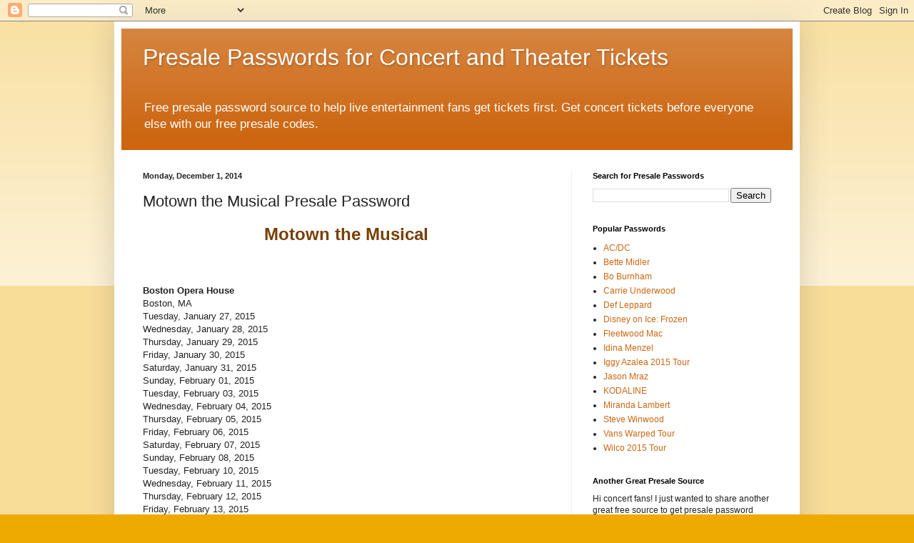

--- FILE ---
content_type: text/html; charset=UTF-8
request_url: http://www.presalepassword.com/2014/12/motown-musical-presale-password_1.html
body_size: 12663
content:
<!DOCTYPE html>
<html class='v2' dir='ltr' xmlns='http://www.w3.org/1999/xhtml' xmlns:b='http://www.google.com/2005/gml/b' xmlns:data='http://www.google.com/2005/gml/data' xmlns:expr='http://www.google.com/2005/gml/expr'>
<head>
<link href='https://www.blogger.com/static/v1/widgets/335934321-css_bundle_v2.css' rel='stylesheet' type='text/css'/>
<meta content='width=1100' name='viewport'/>
<meta content='text/html; charset=UTF-8' http-equiv='Content-Type'/>
<meta content='blogger' name='generator'/>
<link href='http://www.presalepassword.com/favicon.ico' rel='icon' type='image/x-icon'/>
<link href='http://www.presalepassword.com/2014/12/motown-musical-presale-password_1.html' rel='canonical'/>
<link rel="alternate" type="application/atom+xml" title="Presale Passwords for Concert and Theater Tickets - Atom" href="http://www.presalepassword.com/feeds/posts/default" />
<link rel="alternate" type="application/rss+xml" title="Presale Passwords for Concert and Theater Tickets - RSS" href="http://www.presalepassword.com/feeds/posts/default?alt=rss" />
<link rel="service.post" type="application/atom+xml" title="Presale Passwords for Concert and Theater Tickets - Atom" href="https://www.blogger.com/feeds/8453307280228889040/posts/default" />

<link rel="alternate" type="application/atom+xml" title="Presale Passwords for Concert and Theater Tickets - Atom" href="http://www.presalepassword.com/feeds/4499920681510128159/comments/default" />
<!--Can't find substitution for tag [blog.ieCssRetrofitLinks]-->
<meta content='http://www.presalepassword.com/2014/12/motown-musical-presale-password_1.html' property='og:url'/>
<meta content='Motown the Musical Presale Password' property='og:title'/>
<meta content=' Motown the Musical         Boston Opera House   Boston, MA   Tuesday, January 27, 2015  Wednesday, January 28, 2015  Thursda...' property='og:description'/>
<title>Motown the Musical Presale Password
</title>
<style id='page-skin-1' type='text/css'><!--
/*
-----------------------------------------------
Blogger Template Style
Name:     Simple
Designer: Blogger
URL:      www.blogger.com
----------------------------------------------- */
/* Content
----------------------------------------------- */
body {
font: normal normal 12px Arial, Tahoma, Helvetica, FreeSans, sans-serif;
color: #222222;
background: #eeaa00 none repeat scroll top left;
padding: 0 40px 40px 40px;
}
html body .region-inner {
min-width: 0;
max-width: 100%;
width: auto;
}
h2 {
font-size: 22px;
}
a:link {
text-decoration:none;
color: #cc6611;
}
a:visited {
text-decoration:none;
color: #888888;
}
a:hover {
text-decoration:underline;
color: #ff9900;
}
.body-fauxcolumn-outer .fauxcolumn-inner {
background: transparent url(//www.blogblog.com/1kt/simple/body_gradient_tile_light.png) repeat scroll top left;
_background-image: none;
}
.body-fauxcolumn-outer .cap-top {
position: absolute;
z-index: 1;
height: 400px;
width: 100%;
}
.body-fauxcolumn-outer .cap-top .cap-left {
width: 100%;
background: transparent url(//www.blogblog.com/1kt/simple/gradients_light.png) repeat-x scroll top left;
_background-image: none;
}
.content-outer {
-moz-box-shadow: 0 0 40px rgba(0, 0, 0, .15);
-webkit-box-shadow: 0 0 5px rgba(0, 0, 0, .15);
-goog-ms-box-shadow: 0 0 10px #333333;
box-shadow: 0 0 40px rgba(0, 0, 0, .15);
margin-bottom: 1px;
}
.content-inner {
padding: 10px 10px;
}
.content-inner {
background-color: #ffffff;
}
/* Header
----------------------------------------------- */
.header-outer {
background: #cc6611 url(//www.blogblog.com/1kt/simple/gradients_light.png) repeat-x scroll 0 -400px;
_background-image: none;
}
.Header h1 {
font: normal normal 32px Arial, Tahoma, Helvetica, FreeSans, sans-serif;
color: #ffffff;
text-shadow: 1px 2px 3px rgba(0, 0, 0, .2);
}
.Header h1 a {
color: #ffffff;
}
.Header .description {
font-size: 140%;
color: #ffffff;
}
.header-inner .Header .titlewrapper {
padding: 22px 30px;
}
.header-inner .Header .descriptionwrapper {
padding: 0 30px;
}
/* Tabs
----------------------------------------------- */
.tabs-inner .section:first-child {
border-top: 0 solid #eeeeee;
}
.tabs-inner .section:first-child ul {
margin-top: -0;
border-top: 0 solid #eeeeee;
border-left: 0 solid #eeeeee;
border-right: 0 solid #eeeeee;
}
.tabs-inner .widget ul {
background: #f5f5f5 url(//www.blogblog.com/1kt/simple/gradients_light.png) repeat-x scroll 0 -800px;
_background-image: none;
border-bottom: 1px solid #eeeeee;
margin-top: 0;
margin-left: -30px;
margin-right: -30px;
}
.tabs-inner .widget li a {
display: inline-block;
padding: .6em 1em;
font: normal normal 14px Arial, Tahoma, Helvetica, FreeSans, sans-serif;
color: #999999;
border-left: 1px solid #ffffff;
border-right: 1px solid #eeeeee;
}
.tabs-inner .widget li:first-child a {
border-left: none;
}
.tabs-inner .widget li.selected a, .tabs-inner .widget li a:hover {
color: #000000;
background-color: #eeeeee;
text-decoration: none;
}
/* Columns
----------------------------------------------- */
.main-outer {
border-top: 0 solid #eeeeee;
}
.fauxcolumn-left-outer .fauxcolumn-inner {
border-right: 1px solid #eeeeee;
}
.fauxcolumn-right-outer .fauxcolumn-inner {
border-left: 1px solid #eeeeee;
}
/* Headings
----------------------------------------------- */
div.widget > h2,
div.widget h2.title {
margin: 0 0 1em 0;
font: normal bold 11px Arial, Tahoma, Helvetica, FreeSans, sans-serif;
color: #000000;
}
/* Widgets
----------------------------------------------- */
.widget .zippy {
color: #999999;
text-shadow: 2px 2px 1px rgba(0, 0, 0, .1);
}
.widget .popular-posts ul {
list-style: none;
}
/* Posts
----------------------------------------------- */
h2.date-header {
font: normal bold 11px Arial, Tahoma, Helvetica, FreeSans, sans-serif;
}
.date-header span {
background-color: transparent;
color: #222222;
padding: inherit;
letter-spacing: inherit;
margin: inherit;
}
.main-inner {
padding-top: 30px;
padding-bottom: 30px;
}
.main-inner .column-center-inner {
padding: 0 15px;
}
.main-inner .column-center-inner .section {
margin: 0 15px;
}
.post {
margin: 0 0 25px 0;
}
h3.post-title, .comments h4 {
font: normal normal 22px Arial, Tahoma, Helvetica, FreeSans, sans-serif;
margin: .75em 0 0;
}
.post-body {
font-size: 110%;
line-height: 1.4;
position: relative;
}
.post-body img, .post-body .tr-caption-container, .Profile img, .Image img,
.BlogList .item-thumbnail img {
padding: 2px;
background: #ffffff;
border: 1px solid #eeeeee;
-moz-box-shadow: 1px 1px 5px rgba(0, 0, 0, .1);
-webkit-box-shadow: 1px 1px 5px rgba(0, 0, 0, .1);
box-shadow: 1px 1px 5px rgba(0, 0, 0, .1);
}
.post-body img, .post-body .tr-caption-container {
padding: 5px;
}
.post-body .tr-caption-container {
color: #222222;
}
.post-body .tr-caption-container img {
padding: 0;
background: transparent;
border: none;
-moz-box-shadow: 0 0 0 rgba(0, 0, 0, .1);
-webkit-box-shadow: 0 0 0 rgba(0, 0, 0, .1);
box-shadow: 0 0 0 rgba(0, 0, 0, .1);
}
.post-header {
margin: 0 0 1.5em;
line-height: 1.6;
font-size: 90%;
}
.post-footer {
margin: 20px -2px 0;
padding: 5px 10px;
color: #666666;
background-color: #f9f9f9;
border-bottom: 1px solid #eeeeee;
line-height: 1.6;
font-size: 90%;
}
#comments .comment-author {
padding-top: 1.5em;
border-top: 1px solid #eeeeee;
background-position: 0 1.5em;
}
#comments .comment-author:first-child {
padding-top: 0;
border-top: none;
}
.avatar-image-container {
margin: .2em 0 0;
}
#comments .avatar-image-container img {
border: 1px solid #eeeeee;
}
/* Comments
----------------------------------------------- */
.comments .comments-content .icon.blog-author {
background-repeat: no-repeat;
background-image: url([data-uri]);
}
.comments .comments-content .loadmore a {
border-top: 1px solid #999999;
border-bottom: 1px solid #999999;
}
.comments .comment-thread.inline-thread {
background-color: #f9f9f9;
}
.comments .continue {
border-top: 2px solid #999999;
}
/* Accents
---------------------------------------------- */
.section-columns td.columns-cell {
border-left: 1px solid #eeeeee;
}
.blog-pager {
background: transparent none no-repeat scroll top center;
}
.blog-pager-older-link, .home-link,
.blog-pager-newer-link {
background-color: #ffffff;
padding: 5px;
}
.footer-outer {
border-top: 0 dashed #bbbbbb;
}
/* Mobile
----------------------------------------------- */
body.mobile  {
background-size: auto;
}
.mobile .body-fauxcolumn-outer {
background: transparent none repeat scroll top left;
}
.mobile .body-fauxcolumn-outer .cap-top {
background-size: 100% auto;
}
.mobile .content-outer {
-webkit-box-shadow: 0 0 3px rgba(0, 0, 0, .15);
box-shadow: 0 0 3px rgba(0, 0, 0, .15);
}
.mobile .tabs-inner .widget ul {
margin-left: 0;
margin-right: 0;
}
.mobile .post {
margin: 0;
}
.mobile .main-inner .column-center-inner .section {
margin: 0;
}
.mobile .date-header span {
padding: 0.1em 10px;
margin: 0 -10px;
}
.mobile h3.post-title {
margin: 0;
}
.mobile .blog-pager {
background: transparent none no-repeat scroll top center;
}
.mobile .footer-outer {
border-top: none;
}
.mobile .main-inner, .mobile .footer-inner {
background-color: #ffffff;
}
.mobile-index-contents {
color: #222222;
}
.mobile-link-button {
background-color: #cc6611;
}
.mobile-link-button a:link, .mobile-link-button a:visited {
color: #ffffff;
}
.mobile .tabs-inner .section:first-child {
border-top: none;
}
.mobile .tabs-inner .PageList .widget-content {
background-color: #eeeeee;
color: #000000;
border-top: 1px solid #eeeeee;
border-bottom: 1px solid #eeeeee;
}
.mobile .tabs-inner .PageList .widget-content .pagelist-arrow {
border-left: 1px solid #eeeeee;
}

--></style>
<style id='template-skin-1' type='text/css'><!--
body {
min-width: 960px;
}
.content-outer, .content-fauxcolumn-outer, .region-inner {
min-width: 960px;
max-width: 960px;
_width: 960px;
}
.main-inner .columns {
padding-left: 0px;
padding-right: 310px;
}
.main-inner .fauxcolumn-center-outer {
left: 0px;
right: 310px;
/* IE6 does not respect left and right together */
_width: expression(this.parentNode.offsetWidth -
parseInt("0px") -
parseInt("310px") + 'px');
}
.main-inner .fauxcolumn-left-outer {
width: 0px;
}
.main-inner .fauxcolumn-right-outer {
width: 310px;
}
.main-inner .column-left-outer {
width: 0px;
right: 100%;
margin-left: -0px;
}
.main-inner .column-right-outer {
width: 310px;
margin-right: -310px;
}
#layout {
min-width: 0;
}
#layout .content-outer {
min-width: 0;
width: 800px;
}
#layout .region-inner {
min-width: 0;
width: auto;
}
--></style>
<script type='text/javascript'>
        (function(i,s,o,g,r,a,m){i['GoogleAnalyticsObject']=r;i[r]=i[r]||function(){
        (i[r].q=i[r].q||[]).push(arguments)},i[r].l=1*new Date();a=s.createElement(o),
        m=s.getElementsByTagName(o)[0];a.async=1;a.src=g;m.parentNode.insertBefore(a,m)
        })(window,document,'script','https://www.google-analytics.com/analytics.js','ga');
        ga('create', 'UA-54134071-1', 'auto', 'blogger');
        ga('blogger.send', 'pageview');
      </script>
<meta charset='UTF-8'/>
<meta content='notranslate' name='google'/>
<meta content='en' http-equiv='Content-Language'/>
<link href='https://www.blogger.com/dyn-css/authorization.css?targetBlogID=8453307280228889040&amp;zx=10380f12-1910-4a38-b242-cf9aeca2459e' media='none' onload='if(media!=&#39;all&#39;)media=&#39;all&#39;' rel='stylesheet'/><noscript><link href='https://www.blogger.com/dyn-css/authorization.css?targetBlogID=8453307280228889040&amp;zx=10380f12-1910-4a38-b242-cf9aeca2459e' rel='stylesheet'/></noscript>
<meta name='google-adsense-platform-account' content='ca-host-pub-1556223355139109'/>
<meta name='google-adsense-platform-domain' content='blogspot.com'/>

</head>
<body class='loading variant-bold'>
<div class='navbar section' id='navbar'><div class='widget Navbar' data-version='1' id='Navbar1'><script type="text/javascript">
    function setAttributeOnload(object, attribute, val) {
      if(window.addEventListener) {
        window.addEventListener('load',
          function(){ object[attribute] = val; }, false);
      } else {
        window.attachEvent('onload', function(){ object[attribute] = val; });
      }
    }
  </script>
<div id="navbar-iframe-container"></div>
<script type="text/javascript" src="https://apis.google.com/js/platform.js"></script>
<script type="text/javascript">
      gapi.load("gapi.iframes:gapi.iframes.style.bubble", function() {
        if (gapi.iframes && gapi.iframes.getContext) {
          gapi.iframes.getContext().openChild({
              url: 'https://www.blogger.com/navbar/8453307280228889040?po\x3d4499920681510128159\x26origin\x3dhttp://www.presalepassword.com',
              where: document.getElementById("navbar-iframe-container"),
              id: "navbar-iframe"
          });
        }
      });
    </script><script type="text/javascript">
(function() {
var script = document.createElement('script');
script.type = 'text/javascript';
script.src = '//pagead2.googlesyndication.com/pagead/js/google_top_exp.js';
var head = document.getElementsByTagName('head')[0];
if (head) {
head.appendChild(script);
}})();
</script>
</div></div>
<div class='body-fauxcolumns'>
<div class='fauxcolumn-outer body-fauxcolumn-outer'>
<div class='cap-top'>
<div class='cap-left'></div>
<div class='cap-right'></div>
</div>
<div class='fauxborder-left'>
<div class='fauxborder-right'></div>
<div class='fauxcolumn-inner'>
</div>
</div>
<div class='cap-bottom'>
<div class='cap-left'></div>
<div class='cap-right'></div>
</div>
</div>
</div>
<div class='content'>
<div class='content-fauxcolumns'>
<div class='fauxcolumn-outer content-fauxcolumn-outer'>
<div class='cap-top'>
<div class='cap-left'></div>
<div class='cap-right'></div>
</div>
<div class='fauxborder-left'>
<div class='fauxborder-right'></div>
<div class='fauxcolumn-inner'>
</div>
</div>
<div class='cap-bottom'>
<div class='cap-left'></div>
<div class='cap-right'></div>
</div>
</div>
</div>
<div class='content-outer'>
<div class='content-cap-top cap-top'>
<div class='cap-left'></div>
<div class='cap-right'></div>
</div>
<div class='fauxborder-left content-fauxborder-left'>
<div class='fauxborder-right content-fauxborder-right'></div>
<div class='content-inner'>
<header>
<div class='header-outer'>
<div class='header-cap-top cap-top'>
<div class='cap-left'></div>
<div class='cap-right'></div>
</div>
<div class='fauxborder-left header-fauxborder-left'>
<div class='fauxborder-right header-fauxborder-right'></div>
<div class='region-inner header-inner'>
<div class='header section' id='header'><div class='widget Header' data-version='1' id='Header1'>
<div id='header-inner'>
<div class='titlewrapper'>
<h1 class='title'>
<a href='http://www.presalepassword.com/'>
Presale Passwords for Concert and Theater Tickets
</a>
</h1>
</div>
<div class='descriptionwrapper'>
<p class='description'><span>Free presale password source to help live entertainment fans get tickets first. Get concert tickets before everyone else with our free presale codes.</span></p>
</div>
</div>
</div></div>
</div>
</div>
<div class='header-cap-bottom cap-bottom'>
<div class='cap-left'></div>
<div class='cap-right'></div>
</div>
</div>
</header>
<div class='tabs-outer'>
<div class='tabs-cap-top cap-top'>
<div class='cap-left'></div>
<div class='cap-right'></div>
</div>
<div class='fauxborder-left tabs-fauxborder-left'>
<div class='fauxborder-right tabs-fauxborder-right'></div>
<div class='region-inner tabs-inner'>
<div class='tabs no-items section' id='crosscol'></div>
<div class='tabs no-items section' id='crosscol-overflow'></div>
</div>
</div>
<div class='tabs-cap-bottom cap-bottom'>
<div class='cap-left'></div>
<div class='cap-right'></div>
</div>
</div>
<div class='main-outer'>
<div class='main-cap-top cap-top'>
<div class='cap-left'></div>
<div class='cap-right'></div>
</div>
<div class='fauxborder-left main-fauxborder-left'>
<div class='fauxborder-right main-fauxborder-right'></div>
<div class='region-inner main-inner'>
<div class='columns fauxcolumns'>
<div class='fauxcolumn-outer fauxcolumn-center-outer'>
<div class='cap-top'>
<div class='cap-left'></div>
<div class='cap-right'></div>
</div>
<div class='fauxborder-left'>
<div class='fauxborder-right'></div>
<div class='fauxcolumn-inner'>
</div>
</div>
<div class='cap-bottom'>
<div class='cap-left'></div>
<div class='cap-right'></div>
</div>
</div>
<div class='fauxcolumn-outer fauxcolumn-left-outer'>
<div class='cap-top'>
<div class='cap-left'></div>
<div class='cap-right'></div>
</div>
<div class='fauxborder-left'>
<div class='fauxborder-right'></div>
<div class='fauxcolumn-inner'>
</div>
</div>
<div class='cap-bottom'>
<div class='cap-left'></div>
<div class='cap-right'></div>
</div>
</div>
<div class='fauxcolumn-outer fauxcolumn-right-outer'>
<div class='cap-top'>
<div class='cap-left'></div>
<div class='cap-right'></div>
</div>
<div class='fauxborder-left'>
<div class='fauxborder-right'></div>
<div class='fauxcolumn-inner'>
</div>
</div>
<div class='cap-bottom'>
<div class='cap-left'></div>
<div class='cap-right'></div>
</div>
</div>
<!-- corrects IE6 width calculation -->
<div class='columns-inner'>
<div class='column-center-outer'>
<div class='column-center-inner'>
<div class='main section' id='main'><div class='widget Blog' data-version='1' id='Blog1'>
<div class='blog-posts hfeed'>

          <div class="date-outer">
        
<h2 class='date-header'><span>Monday, December 1, 2014</span></h2>

          <div class="date-posts">
        
<div class='post-outer'>
<div class='post hentry' itemprop='blogPost' itemscope='itemscope' itemtype='http://schema.org/BlogPosting'>
<meta content='8453307280228889040' itemprop='blogId'/>
<meta content='4499920681510128159' itemprop='postId'/>
<a name='4499920681510128159'></a>
<h3 class='post-title entry-title' itemprop='name'>
Motown the Musical Presale Password
</h3>
<div class='post-header'>
<div class='post-header-line-1'></div>
</div>
<div class='post-body entry-content' id='post-body-4499920681510128159' itemprop='description articleBody'>
<div style="text-align: center;">
<span style="color: #783f04; font-size: x-large;"><b>Motown the Musical</b></span></div>
<div style="text-align: center;">
<br /></div>
<div style="text-align: center;">
<br /></div>
<div style="text-align: center;">
<br /></div>
<div style="text-align: left;">
<b>Boston Opera House</b></div>
<div style="text-align: left;">
Boston, MA</div>
<div style="text-align: left;">
Tuesday, January 27, 2015<br>
Wednesday, January 28, 2015<br>
Thursday, January 29, 2015<br>
Friday, January 30, 2015<br>
Saturday, January 31, 2015<br>
Sunday, February 01, 2015<br>
Tuesday, February 03, 2015<br>
Wednesday, February 04, 2015<br>
Thursday, February 05, 2015<br>
Friday, February 06, 2015<br>
Saturday, February 07, 2015<br>
Sunday, February 08, 2015<br>
Tuesday, February 10, 2015<br>
Wednesday, February 11, 2015<br>
Thursday, February 12, 2015<br>
Friday, February 13, 2015<br>
Saturday, February 14, 2015<br>
Sunday, February 15, 2015<br>
</div>
<div style="text-align: left;">
<br />
<span style="background-color: white; color: #515151; font-family: 'Trebuchet MS', Verdana, Arial, sans-serif; font-size: 12px; text-align: left;">Begins: Monday, December 01, 2014 8:00:00 AM</span></div>
<div style="text-align: center;">
<div style="text-align: left;">
<span style="background-color: white; color: #cc0000; font-family: 'Trebuchet MS', Verdana, Arial, sans-serif; font-size: 12px; text-align: left;">P<span style="font-family: 'Trebuchet MS', Verdana, Arial, sans-serif;">resale </span>Password: MONDAY</span></div>
<div style="text-align: left;">
<br /></div>
<span style="background-color: white; color: #515151; font-family: 'Trebuchet MS', Verdana, Arial, sans-serif; font-size: 12px; text-align: left;"></span></div>
<div style="text-align: left;">
<span style="background-color: white; font-size: 12px; text-align: left;"><span style="color: #515151; font-family: Trebuchet MS, Verdana, Arial, sans-serif;"><a href="http://www.ticketmaster.com/motown-the-musical-touring-boston-massachusetts-01-27-2015/event/01004D30F6D8BC5C">http://www.ticketmaster.com/motown-the-musical-touring-boston-massachusetts-01-27-2015/event/01004D30F6D8BC5C</a></span></span></div>
<div style="text-align: center;">
<span style="background-color: white; color: #515151; font-family: 'Trebuchet MS', Verdana, Arial, sans-serif; font-size: 12px; text-align: left;"><br /></span></div>
<div style="text-align: center;">
<span style="background-color: white; color: #515151; font-family: 'Trebuchet MS', Verdana, Arial, sans-serif; font-size: 12px; text-align: left;"><br /></span></div>
<div style="text-align: center;">
<span style="background-color: white; color: #515151; font-family: 'Trebuchet MS', Verdana, Arial, sans-serif; font-size: 12px; text-align: left;"><br /></span></div>
<div style="text-align: center;">
<br /></div>
<div style='clear: both;'></div>
</div>
<div class='post-footer'>
<div class='post-footer-line post-footer-line-1'><span class='post-author vcard'>
Posted by
<span class='fn' itemprop='author' itemscope='itemscope' itemtype='http://schema.org/Person'>
<meta content='https://www.blogger.com/profile/15359630810485246368' itemprop='url'/>
<a class='g-profile' href='https://www.blogger.com/profile/15359630810485246368' rel='author' title='author profile'>
<span itemprop='name'>Unknown</span>
</a>
</span>
</span>
<span class='post-timestamp'>
at
<meta content='http://www.presalepassword.com/2014/12/motown-musical-presale-password_1.html' itemprop='url'/>
<a class='timestamp-link' href='http://www.presalepassword.com/2014/12/motown-musical-presale-password_1.html' rel='bookmark' title='permanent link'><abbr class='published' itemprop='datePublished' title='2014-12-01T19:29:00-08:00'>7:29&#8239;PM</abbr></a>
</span>
<span class='post-comment-link'>
</span>
<span class='post-icons'>
<span class='item-control blog-admin pid-385122114'>
<a href='https://www.blogger.com/post-edit.g?blogID=8453307280228889040&postID=4499920681510128159&from=pencil' title='Edit Post'>
<img alt='' class='icon-action' height='18' src='https://resources.blogblog.com/img/icon18_edit_allbkg.gif' width='18'/>
</a>
</span>
</span>
<div class='post-share-buttons goog-inline-block'>
<a class='goog-inline-block share-button sb-email' href='https://www.blogger.com/share-post.g?blogID=8453307280228889040&postID=4499920681510128159&target=email' target='_blank' title='Email This'><span class='share-button-link-text'>Email This</span></a><a class='goog-inline-block share-button sb-blog' href='https://www.blogger.com/share-post.g?blogID=8453307280228889040&postID=4499920681510128159&target=blog' onclick='window.open(this.href, "_blank", "height=270,width=475"); return false;' target='_blank' title='BlogThis!'><span class='share-button-link-text'>BlogThis!</span></a><a class='goog-inline-block share-button sb-twitter' href='https://www.blogger.com/share-post.g?blogID=8453307280228889040&postID=4499920681510128159&target=twitter' target='_blank' title='Share to X'><span class='share-button-link-text'>Share to X</span></a><a class='goog-inline-block share-button sb-facebook' href='https://www.blogger.com/share-post.g?blogID=8453307280228889040&postID=4499920681510128159&target=facebook' onclick='window.open(this.href, "_blank", "height=430,width=640"); return false;' target='_blank' title='Share to Facebook'><span class='share-button-link-text'>Share to Facebook</span></a><a class='goog-inline-block share-button sb-pinterest' href='https://www.blogger.com/share-post.g?blogID=8453307280228889040&postID=4499920681510128159&target=pinterest' target='_blank' title='Share to Pinterest'><span class='share-button-link-text'>Share to Pinterest</span></a>
</div>
</div>
<div class='post-footer-line post-footer-line-2'><span class='post-labels'>
</span>
</div>
<div class='post-footer-line post-footer-line-3'><span class='post-location'>
</span>
</div>
</div>
</div>
<div class='comments' id='comments'>
<a name='comments'></a>
<h4>No comments:</h4>
<div id='Blog1_comments-block-wrapper'>
<dl class='avatar-comment-indent' id='comments-block'>
</dl>
</div>
<p class='comment-footer'>
<div class='comment-form'>
<a name='comment-form'></a>
<h4 id='comment-post-message'>Post a Comment</h4>
<p>
</p>
<a href='https://www.blogger.com/comment/frame/8453307280228889040?po=4499920681510128159&hl=en&saa=85391&origin=http://www.presalepassword.com' id='comment-editor-src'></a>
<iframe allowtransparency='true' class='blogger-iframe-colorize blogger-comment-from-post' frameborder='0' height='410px' id='comment-editor' name='comment-editor' src='' width='100%'></iframe>
<script src='https://www.blogger.com/static/v1/jsbin/2830521187-comment_from_post_iframe.js' type='text/javascript'></script>
<script type='text/javascript'>
      BLOG_CMT_createIframe('https://www.blogger.com/rpc_relay.html');
    </script>
</div>
</p>
</div>
</div>

        </div></div>
      
</div>
<div class='blog-pager' id='blog-pager'>
<span id='blog-pager-newer-link'>
<a class='blog-pager-newer-link' href='http://www.presalepassword.com/2014/12/jeff-beck-presale-password.html' id='Blog1_blog-pager-newer-link' title='Newer Post'>Newer Post</a>
</span>
<span id='blog-pager-older-link'>
<a class='blog-pager-older-link' href='http://www.presalepassword.com/2014/12/marvel-universe-live-presale-password.html' id='Blog1_blog-pager-older-link' title='Older Post'>Older Post</a>
</span>
<a class='home-link' href='http://www.presalepassword.com/'>Home</a>
</div>
<div class='clear'></div>
<div class='post-feeds'>
<div class='feed-links'>
Subscribe to:
<a class='feed-link' href='http://www.presalepassword.com/feeds/4499920681510128159/comments/default' target='_blank' type='application/atom+xml'>Post Comments (Atom)</a>
</div>
</div>
</div></div>
</div>
</div>
<div class='column-left-outer'>
<div class='column-left-inner'>
<aside>
</aside>
</div>
</div>
<div class='column-right-outer'>
<div class='column-right-inner'>
<aside>
<div class='sidebar section' id='sidebar-right-1'><div class='widget BlogSearch' data-version='1' id='BlogSearch1'>
<h2 class='title'>Search for Presale Passwords</h2>
<div class='widget-content'>
<div id='BlogSearch1_form'>
<form action='http://www.presalepassword.com/search' class='gsc-search-box' target='_top'>
<table cellpadding='0' cellspacing='0' class='gsc-search-box'>
<tbody>
<tr>
<td class='gsc-input'>
<input autocomplete='off' class='gsc-input' name='q' size='10' title='search' type='text' value=''/>
</td>
<td class='gsc-search-button'>
<input class='gsc-search-button' title='search' type='submit' value='Search'/>
</td>
</tr>
</tbody>
</table>
</form>
</div>
</div>
<div class='clear'></div>
</div><div class='widget LinkList' data-version='1' id='LinkList1'>
<h2>Popular Passwords</h2>
<div class='widget-content'>
<ul>
<li><a href='http://www.presalepassword.com/2014/12/acdc-rock-or-bust-2015-tour.html'>AC/DC</a></li>
<li><a href='http://www.presalepassword.com/2014/12/bette-midler-presale-password_4.html'>Bette Midler</a></li>
<li><a href='http://www.presalepassword.com/2014/12/bo-burnham-presale-password.html'>Bo Burnham</a></li>
<li><a href='http://www.presalepassword.com/2014/12/carrie-underwood-presale-password.html'>Carrie Underwood</a></li>
<li><a href='http://www.presalepassword.com/2014/12/def-leppard-presale-password.html'>Def Leppard</a></li>
<li><a href='http://www.presalepassword.com/2014/12/disney-on-ice-frozen-presale-password_5.html'>Disney on Ice: Frozen</a></li>
<li><a href='http://www.presalepassword.com/2014/12/fleetwood-mac-on-with-show-presale.html'>Fleetwood Mac</a></li>
<li><a href='http://www.presalepassword.com/2014/12/idina-menzel-presale-password.html'>Idina Menzel</a></li>
<li><a href='http://www.presalepassword.com/2014/12/iggy-azalea-2015-tour-presale-password.html'>Iggy Azalea 2015 Tour</a></li>
<li><a href='http://www.presalepassword.com/2014/12/jason-mraz-presale-password.html'>Jason Mraz</a></li>
<li><a href='http://www.presalepassword.com/2014/12/kodaline-ones-to-watch-north-american_10.html'>KODALINE</a></li>
<li><a href='http://www.presalepassword.com/2014/12/miranda-lambert-presale-password.html'>Miranda Lambert</a></li>
<li><a href='http://www.presalepassword.com/2014/12/steve-winwood-presale-password.html'>Steve Winwood</a></li>
<li><a href='http://www.presalepassword.com/2014/12/vans-warped-tour-presale-password.html'>Vans Warped Tour</a></li>
<li><a href='http://www.presalepassword.com/2014/12/wilco-2015-tour.html'>Wilco 2015 Tour</a></li>
</ul>
<div class='clear'></div>
</div>
</div><div class='widget Text' data-version='1' id='Text1'>
<h2 class='title'>Another Great Presale Source</h2>
<div class='widget-content'>
Hi concert fans! I just wanted to share another great free source to get presale password information and great advice on ticket purchases. <br /><br />Check out <a href="http://ticketcrusader.com/">Ticket Crusader</a><br />
</div>
<div class='clear'></div>
</div><div class='widget PopularPosts' data-version='1' id='PopularPosts1'>
<h2>Popular Posts</h2>
<div class='widget-content popular-posts'>
<ul>
<li>
<div class='item-content'>
<div class='item-title'><a href='http://www.presalepassword.com/2015/02/imagine-dragons-presale-password-code.html'>Imagine Dragons Presale Password  - Code to get Tickets Early</a></div>
<div class='item-snippet'> Imagine Dragons     FedExForum   Memphis, TN   Monday, July 13, 2015     Begins: Monday, February 09, 2015 8:00:00 AM    P ...</div>
</div>
<div style='clear: both;'></div>
</li>
<li>
<div class='item-content'>
<div class='item-title'><a href='http://www.presalepassword.com/2015/02/happy-together-tour-presale-password.html'>Happy Together Tour Presale Password  - Code to get Tickets Early</a></div>
<div class='item-snippet'> Happy Together Tour     NYCB Theatre at Westbury   Westbury, NY   Saturday, June 27, 2015     Begins: Friday, February 06, 201...</div>
</div>
<div style='clear: both;'></div>
</li>
<li>
<div class='item-content'>
<div class='item-title'><a href='http://www.presalepassword.com/2015/02/kenny-chesney-presale-password-code-to.html'>Kenny Chesney Presale Password  - Code to get Tickets Early</a></div>
<div class='item-snippet'> Kenny Chesney     Austin360 Amphitheater   Austin, TX   Thursday, May 21, 2015     Begins: Thursday, February 05, 2015 8:00:00...</div>
</div>
<div style='clear: both;'></div>
</li>
<li>
<div class='item-content'>
<div class='item-title'><a href='http://www.presalepassword.com/2015/02/gaither-vocal-band-presale-password.html'>Gaither Vocal Band Presale Password  - Code to get Tickets Early</a></div>
<div class='item-snippet'> Gaither Vocal Band     Mayo Civic Center Arena   Rochester, MN   Sunday, April 19, 2015     Begins: Tuesday, February 03, 2015...</div>
</div>
<div style='clear: both;'></div>
</li>
<li>
<div class='item-content'>
<div class='item-title'><a href='http://www.presalepassword.com/2015/02/thompson-square-presale-password-code.html'>Thompson Square Presale Password  - Code to get Tickets Early</a></div>
<div class='item-snippet'> Thompson Square     River City Casino &amp; Hotel   St Louis, MO   Friday, May 08, 2015     Begins: Wednesday, February 04, 20...</div>
</div>
<div style='clear: both;'></div>
</li>
<li>
<div class='item-content'>
<div class='item-title'><a href='http://www.presalepassword.com/2015/02/cartel-chroma-10-year-anniversary-tour.html'>Cartel : Chroma 10 Year Anniversary Tour Presale Password  - Code to get Tickets Early</a></div>
<div class='item-snippet'> Cartel : Chroma 10 Year Anniversary Tour     Gramercy Theatre   New York, NY   Sunday, April 19, 2015     Begins: Friday, Febr...</div>
</div>
<div style='clear: both;'></div>
</li>
<li>
<div class='item-content'>
<div class='item-title'><a href='http://www.presalepassword.com/2015/02/hello-kitty-supercute-friendship.html'>Hello Kitty Supercute Friendship Festival Presale Password  - Code to get Tickets Early</a></div>
<div class='item-snippet'> Hello Kitty Supercute Friendship Festival     Orleans Arena   Las Vegas, NV   Friday, August 14, 2015  Saturday, August 15, 2015 ...</div>
</div>
<div style='clear: both;'></div>
</li>
<li>
<div class='item-content'>
<div class='item-title'><a href='http://www.presalepassword.com/2015/02/tyler-creator-presale-password-code-to.html'>Tyler, the Creator Presale Password  - Code to get Tickets Early</a></div>
<div class='item-snippet'> Tyler, the Creator     The Ritz   Raleigh, NC   Saturday, May 02, 2015     Begins: Friday, February 06, 2015 8:00:00 AM    ...</div>
</div>
<div style='clear: both;'></div>
</li>
<li>
<div class='item-content'>
<div class='item-title'><a href='http://www.presalepassword.com/2014/11/dallas-starsvs-los-angeles-kings.html'>Dallas Stars&#160;vs. Los Angeles Kings Presale Password - Get Tickets Early </a></div>
<div class='item-snippet'> Dallas Stars&#160;vs. Los Angeles Kings         American Airlines Center   Dallas, TX   Tuesday, November 04, 2014  Saturday, Nove...</div>
</div>
<div style='clear: both;'></div>
</li>
<li>
<div class='item-content'>
<div class='item-title'><a href='http://www.presalepassword.com/2014/10/cirque-du-soleil-varekai-presale_31.html'>Cirque du Soleil: Varekai Presale Password - Get Tickets Early </a></div>
<div class='item-snippet'> Cirque du Soleil: Varekai         Chesapeake Energy Arena   Oklahoma City, OK   Wednesday, January 28, 2015  Thursday, Januar...</div>
</div>
<div style='clear: both;'></div>
</li>
</ul>
<div class='clear'></div>
</div>
</div><div class='widget BlogArchive' data-version='1' id='BlogArchive1'>
<h2>Blog Archive</h2>
<div class='widget-content'>
<div id='ArchiveList'>
<div id='BlogArchive1_ArchiveList'>
<ul class='hierarchy'>
<li class='archivedate collapsed'>
<a class='toggle' href='javascript:void(0)'>
<span class='zippy'>

        &#9658;&#160;
      
</span>
</a>
<a class='post-count-link' href='http://www.presalepassword.com/2015/'>
2015
</a>
<span class='post-count' dir='ltr'>(184)</span>
<ul class='hierarchy'>
<li class='archivedate collapsed'>
<a class='toggle' href='javascript:void(0)'>
<span class='zippy'>

        &#9658;&#160;
      
</span>
</a>
<a class='post-count-link' href='http://www.presalepassword.com/2015/02/'>
February
</a>
<span class='post-count' dir='ltr'>(24)</span>
</li>
</ul>
<ul class='hierarchy'>
<li class='archivedate collapsed'>
<a class='toggle' href='javascript:void(0)'>
<span class='zippy'>

        &#9658;&#160;
      
</span>
</a>
<a class='post-count-link' href='http://www.presalepassword.com/2015/01/'>
January
</a>
<span class='post-count' dir='ltr'>(160)</span>
</li>
</ul>
</li>
</ul>
<ul class='hierarchy'>
<li class='archivedate expanded'>
<a class='toggle' href='javascript:void(0)'>
<span class='zippy toggle-open'>

        &#9660;&#160;
      
</span>
</a>
<a class='post-count-link' href='http://www.presalepassword.com/2014/'>
2014
</a>
<span class='post-count' dir='ltr'>(505)</span>
<ul class='hierarchy'>
<li class='archivedate expanded'>
<a class='toggle' href='javascript:void(0)'>
<span class='zippy toggle-open'>

        &#9660;&#160;
      
</span>
</a>
<a class='post-count-link' href='http://www.presalepassword.com/2014/12/'>
December
</a>
<span class='post-count' dir='ltr'>(137)</span>
<ul class='posts'>
<li><a href='http://www.presalepassword.com/2014/12/wwe-smackdown-presale-password-code-to.html'>WWE SMACKDOWN Presale Password  - Code to get Tick...</a></li>
<li><a href='http://www.presalepassword.com/2014/12/grupo-niche-presale-password-code-to.html'>Grupo Niche Presale Password  - Code to get Ticket...</a></li>
<li><a href='http://www.presalepassword.com/2014/12/andy-grammer-alex-sierra-presale.html'>Andy Grammer &amp; Alex &amp; Sierra Presale Password  - C...</a></li>
<li><a href='http://www.presalepassword.com/2014/12/graham-nash-presale-password-code-to.html'>Graham Nash Presale Password  - Code to get Ticket...</a></li>
<li><a href='http://www.presalepassword.com/2014/12/kacey-musgraves-presale-password-code.html'>Kacey Musgraves Presale Password  - Code to get Ti...</a></li>
<li><a href='http://www.presalepassword.com/2014/12/gabriel-iglesias-unity-through-laughter.html'>Gabriel Iglesias Unity Through Laughter Presale Pa...</a></li>
<li><a href='http://www.presalepassword.com/2014/12/wilco-presale-password-code-to-get.html'>Wilco Presale Password  - Code to get Tickets Early</a></li>
<li><a href='http://www.presalepassword.com/2014/12/theophilus-london-presale-password-code.html'>Theophilus London Presale Password  - Code to get ...</a></li>
<li><a href='http://www.presalepassword.com/2014/12/in-flames-charming-america-tour-presale.html'>In Flames - Charming America Tour Presale Password...</a></li>
<li><a href='http://www.presalepassword.com/2014/12/rio-roma-presale-password-code-to-get.html'>Rio Roma Presale Password  - Code to get Tickets E...</a></li>
<li><a href='http://www.presalepassword.com/2014/12/lights-presale-password-code-to-get.html'>LIGHTS Presale Password  - Code to get Tickets Early</a></li>
<li><a href='http://www.presalepassword.com/2014/12/steve-aoki-presale-password-code-to-get.html'>Steve Aoki Presale Password  - Code to get Tickets...</a></li>
<li><a href='http://www.presalepassword.com/2014/12/george-lopez-presale-password-code-to.html'>George Lopez Presale Password  - Code to get Ticke...</a></li>
<li><a href='http://www.presalepassword.com/2014/12/foreigner-presale-password-code-to-get.html'>Foreigner Presale Password  - Code to get Tickets ...</a></li>
<li><a href='http://www.presalepassword.com/2014/12/iggy-azalea-presale-password-code-to.html'>Iggy Azalea Presale Password  - Code to get Ticket...</a></li>
<li><a href='http://www.presalepassword.com/2014/12/casting-crowns-presale-password-code-to.html'>Casting Crowns Presale Password  - Code to get Tic...</a></li>
<li><a href='http://www.presalepassword.com/2014/12/third-day-presale-password-code-to-get.html'>Third Day Presale Password  - Code to get Tickets ...</a></li>
<li><a href='http://www.presalepassword.com/2014/12/jamie-cullum-presale-password-code-to.html'>Jamie Cullum Presale Password  - Code to get Ticke...</a></li>
<li><a href='http://www.presalepassword.com/2014/12/marilyn-manson-presale-password-code-to.html'>Marilyn Manson Presale Password  - Code to get Tic...</a></li>
<li><a href='http://www.presalepassword.com/2014/12/spank-fifty-shades-parody-presale.html'>Spank! The Fifty Shades Parody Presale Password  -...</a></li>
<li><a href='http://www.presalepassword.com/2014/12/the-mowglis-presale-password-code-to.html'>The Mowglis Presale Password  - Code to get Ticket...</a></li>
<li><a href='http://www.presalepassword.com/2014/12/caribou-presale-password-code-to-get.html'>Caribou Presale Password  - Code to get Tickets Early</a></li>
<li><a href='http://www.presalepassword.com/2014/12/kacey-musgraves-same-tour-different.html'>Kacey Musgraves: Same Tour Different Trailer Presa...</a></li>
<li><a href='http://www.presalepassword.com/2014/12/trace-adkins-presale-password-code-to.html'>Trace Adkins Presale Password  - Code to get Ticke...</a></li>
<li><a href='http://www.presalepassword.com/2014/12/lynyrd-skynyrd-presale-password-code-to.html'>Lynyrd Skynyrd Presale Password  - Code to get Tic...</a></li>
<li><a href='http://www.presalepassword.com/2014/12/iggy-azalea-2015-tour-presale-password.html'>Iggy Azalea 2015 Tour Presale Password</a></li>
<li><a href='http://www.presalepassword.com/2014/12/wilco-2015-tour.html'>Wilco 2015 Tour Presale Password</a></li>
<li><a href='http://www.presalepassword.com/2014/12/acdc-rock-or-bust-2015-tour.html'>AC/DC Rock Or Bust 2015 World Tour Presale Password</a></li>
<li><a href='http://www.presalepassword.com/2014/12/new-found-glory-presale-password.html'>New Found Glory Presale Password</a></li>
<li><a href='http://www.presalepassword.com/2014/12/blue-man-group-presale-password.html'>Blue Man Group Presale Password</a></li>
<li><a href='http://www.presalepassword.com/2014/12/kinky-boots-presale-password.html'>Kinky Boots Presale Password</a></li>
<li><a href='http://www.presalepassword.com/2014/12/bo-burnham-presale-password.html'>Bo Burnham Presale Password</a></li>
<li><a href='http://www.presalepassword.com/2014/12/elvis-costello-presale-password_10.html'>Elvis Costello Presale Password</a></li>
<li><a href='http://www.presalepassword.com/2014/12/george-ezra-presale-password.html'>George Ezra Presale Password</a></li>
<li><a href='http://www.presalepassword.com/2014/12/rodney-carrington-presale-password.html'>Rodney Carrington Presale Password</a></li>
<li><a href='http://www.presalepassword.com/2014/12/brit-floyd-presale-password.html'>Brit Floyd Presale Password</a></li>
<li><a href='http://www.presalepassword.com/2014/12/aziz-ansari-presale-password.html'>Aziz Ansari Presale Password</a></li>
<li><a href='http://www.presalepassword.com/2014/12/the-moody-blues-timeless-flight-polydor.html'>The Moody Blues Timeless Flight - The Polydor Year...</a></li>
<li><a href='http://www.presalepassword.com/2014/12/wwe-live-road-to-wrestlemania-presale.html'>WWE LIVE Road to WrestleMania Presale Password</a></li>
<li><a href='http://www.presalepassword.com/2014/12/carrie-underwood-presale-password.html'>Carrie Underwood Presale Password</a></li>
<li><a href='http://www.presalepassword.com/2014/12/g-love-special-sauce-presale-password.html'>G. Love &amp; Special Sauce Presale Password</a></li>
<li><a href='http://www.presalepassword.com/2014/12/hurray-for-riff-raff-presale-password.html'>Hurray for the Riff Raff Presale Password</a></li>
<li><a href='http://www.presalepassword.com/2014/12/kalin-myles-presale-password.html'>Kalin &amp; Myles Presale Password</a></li>
<li><a href='http://www.presalepassword.com/2014/12/jd-mcpherson-presale-password.html'>JD McPherson Presale Password</a></li>
<li><a href='http://www.presalepassword.com/2014/12/stromae-presale-password.html'>Stromae Presale Password</a></li>
<li><a href='http://www.presalepassword.com/2014/12/chris-tucker-presale-password.html'>Chris Tucker Presale Password</a></li>
<li><a href='http://www.presalepassword.com/2014/12/brian-regan-presale-password.html'>Brian Regan Presale Password</a></li>
<li><a href='http://www.presalepassword.com/2014/12/kodaline-ones-to-watch-north-american_81.html'>KODALINE &amp; Ones to Watch North American Tour Presa...</a></li>
<li><a href='http://www.presalepassword.com/2014/12/ledisi-presale-password.html'>Ledisi Presale Password</a></li>
<li><a href='http://www.presalepassword.com/2014/12/kodaline-ones-to-watch-north-american_10.html'>KODALINE Ones to Watch North American Tour Presale...</a></li>
<li><a href='http://www.presalepassword.com/2014/12/steve-winwood-presale-password.html'>Steve Winwood Presale Password</a></li>
<li><a href='http://www.presalepassword.com/2014/12/kalin-myles-dedication-tour-presale.html'>Kalin &amp; Myles - The Dedication Tour Presale Password</a></li>
<li><a href='http://www.presalepassword.com/2014/12/def-leppard-presale-password.html'>Def Leppard Presale Password</a></li>
<li><a href='http://www.presalepassword.com/2014/12/british-invasion-presale-password.html'>British Invasion Presale Password</a></li>
<li><a href='http://www.presalepassword.com/2014/12/diana-ross-presale-password.html'>Diana Ross Presale Password</a></li>
<li><a href='http://www.presalepassword.com/2014/12/charlie-wilson-forever-charlie-tour.html'>Charlie Wilson - Forever Charlie Tour Presale Pass...</a></li>
<li><a href='http://www.presalepassword.com/2014/12/the-sing-off-live-tour-presale-password.html'>The Sing Off Live Tour Presale Password</a></li>
<li><a href='http://www.presalepassword.com/2014/12/jason-mraz-presale-password.html'>Jason Mraz Presale Password</a></li>
<li><a href='http://www.presalepassword.com/2014/12/merle-haggard-presale-password.html'>Merle Haggard Presale Password</a></li>
<li><a href='http://www.presalepassword.com/2014/12/the-gaslight-anthem-presale-password.html'>The Gaslight Anthem Presale Password</a></li>
<li><a href='http://www.presalepassword.com/2014/12/moody-blues-presale-password.html'>Moody Blues Presale Password</a></li>
<li><a href='http://www.presalepassword.com/2014/12/kodaline-ones-to-watch-north-american.html'>KODALINE Ones to Watch North American Tour present...</a></li>
<li><a href='http://www.presalepassword.com/2014/12/kalin-myles-dedication-tour-pres-by.html'>Kalin &amp; Myles The Dedication Tour pres By Ones To ...</a></li>
<li><a href='http://www.presalepassword.com/2014/12/the-sing-off-presale-password.html'>The Sing-Off Presale Password</a></li>
<li><a href='http://www.presalepassword.com/2014/12/annie-presale-password.html'>Annie Presale Password</a></li>
<li><a href='http://www.presalepassword.com/2014/12/erykah-badu-presale-password.html'>Erykah Badu Presale Password</a></li>
<li><a href='http://www.presalepassword.com/2014/12/kroger-stampede-championship-rodeo.html'>Kroger Stampede Championship Rodeo Presale Password</a></li>
<li><a href='http://www.presalepassword.com/2014/12/govt-mule-presale-password.html'>Govt Mule Presale Password</a></li>
<li><a href='http://www.presalepassword.com/2014/12/miranda-lambert-presale-password.html'>Miranda Lambert Presale Password</a></li>
<li><a href='http://www.presalepassword.com/2014/12/vans-warped-tour-presale-password.html'>Vans Warped Tour Presale Password</a></li>
<li><a href='http://www.presalepassword.com/2014/12/fleetwood-mac-on-with-show-presale.html'>Fleetwood Mac: On With The Show Presale Password</a></li>
<li><a href='http://www.presalepassword.com/2014/12/tobymac-presale-password.html'>tobyMac Presale Password</a></li>
<li><a href='http://www.presalepassword.com/2014/12/disney-on-ice-frozen-presale-password_5.html'>Disney On Ice : Frozen Presale Password</a></li>
<li><a href='http://www.presalepassword.com/2014/12/shen-yun-presale-password.html'>Shen Yun Presale Password</a></li>
<li><a href='http://www.presalepassword.com/2014/12/bette-midler-presale-password_4.html'>Bette Midler Presale Password</a></li>
<li><a href='http://www.presalepassword.com/2014/12/idina-menzel-presale-password.html'>Idina Menzel Presale Password</a></li>
<li><a href='http://www.presalepassword.com/2014/12/trampled-by-turtles-presale-password.html'>Trampled By Turtles Presale Password</a></li>
<li><a href='http://www.presalepassword.com/2014/12/the-piano-guys-presale-password.html'>The Piano Guys Presale Password</a></li>
<li><a href='http://www.presalepassword.com/2014/12/adam-devine-presale-password_4.html'>Adam Devine Presale Password</a></li>
<li><a href='http://www.presalepassword.com/2014/12/yonder-mountain-string-band-presale.html'>Yonder Mountain String Band Presale Password</a></li>
<li><a href='http://www.presalepassword.com/2014/12/the-phantom-of-opera-presale-password.html'>The Phantom of the Opera Presale Password</a></li>
<li><a href='http://www.presalepassword.com/2014/12/chicago-presale-password.html'>Chicago Presale Password</a></li>
<li><a href='http://www.presalepassword.com/2014/12/bush-presale-password.html'>Bush Presale Password</a></li>
<li><a href='http://www.presalepassword.com/2014/12/jesse-cook-one-world-tour-presale.html'>Jesse Cook - The One World Tour Presale Password</a></li>
<li><a href='http://www.presalepassword.com/2014/12/brad-paisley-presale-password.html'>Brad Paisley Presale Password</a></li>
<li><a href='http://www.presalepassword.com/2014/12/kenny-chesney-jason-aldean-presale.html'>Kenny Chesney &amp; Jason Aldean Presale Password</a></li>
<li><a href='http://www.presalepassword.com/2014/12/foo-fighters-presale-password_4.html'>Foo Fighters Presale Password</a></li>
<li><a href='http://www.presalepassword.com/2014/12/tesla-presale-password_4.html'>Tesla Presale Password</a></li>
<li><a href='http://www.presalepassword.com/2014/12/jersey-boys-presale-password_4.html'>Jersey Boys Presale Password</a></li>
<li><a href='http://www.presalepassword.com/2014/12/soja-presale-password_4.html'>SOJA Presale Password</a></li>
<li><a href='http://www.presalepassword.com/2014/12/taylor-swift-1989-world-tour-presale.html'>Taylor Swift: The 1989 World Tour Presale Password</a></li>
<li><a href='http://www.presalepassword.com/2014/12/magic-presale-password_4.html'>Magic! Presale Password</a></li>
<li><a href='http://www.presalepassword.com/2014/12/johnny-stimson-presale-password.html'>Johnny Stimson Presale Password</a></li>
<li><a href='http://www.presalepassword.com/2014/12/partynextdoor-presale-password.html'>Partynextdoor Presale Password</a></li>
<li><a href='http://www.presalepassword.com/2014/12/lucy-hale-presale-password.html'>Lucy Hale Presale Password</a></li>
<li><a href='http://www.presalepassword.com/2014/12/dr-dog-presale-password_4.html'>Dr. Dog Presale Password</a></li>
<li><a href='http://www.presalepassword.com/2014/12/tedeschi-trucks-band-presale-password_4.html'>Tedeschi Trucks Band Presale Password</a></li>
<li><a href='http://www.presalepassword.com/2014/12/kip-moore-presale-password_4.html'>Kip Moore Presale Password</a></li>
<li><a href='http://www.presalepassword.com/2014/12/bayside-presale-password.html'>Bayside Presale Password</a></li>
<li><a href='http://www.presalepassword.com/2014/12/rick-springfield-presale-password.html'>Rick Springfield Presale Password</a></li>
</ul>
</li>
</ul>
<ul class='hierarchy'>
<li class='archivedate collapsed'>
<a class='toggle' href='javascript:void(0)'>
<span class='zippy'>

        &#9658;&#160;
      
</span>
</a>
<a class='post-count-link' href='http://www.presalepassword.com/2014/11/'>
November
</a>
<span class='post-count' dir='ltr'>(106)</span>
</li>
</ul>
<ul class='hierarchy'>
<li class='archivedate collapsed'>
<a class='toggle' href='javascript:void(0)'>
<span class='zippy'>

        &#9658;&#160;
      
</span>
</a>
<a class='post-count-link' href='http://www.presalepassword.com/2014/10/'>
October
</a>
<span class='post-count' dir='ltr'>(202)</span>
</li>
</ul>
<ul class='hierarchy'>
<li class='archivedate collapsed'>
<a class='toggle' href='javascript:void(0)'>
<span class='zippy'>

        &#9658;&#160;
      
</span>
</a>
<a class='post-count-link' href='http://www.presalepassword.com/2014/09/'>
September
</a>
<span class='post-count' dir='ltr'>(45)</span>
</li>
</ul>
<ul class='hierarchy'>
<li class='archivedate collapsed'>
<a class='toggle' href='javascript:void(0)'>
<span class='zippy'>

        &#9658;&#160;
      
</span>
</a>
<a class='post-count-link' href='http://www.presalepassword.com/2014/08/'>
August
</a>
<span class='post-count' dir='ltr'>(15)</span>
</li>
</ul>
</li>
</ul>
</div>
</div>
<div class='clear'></div>
</div>
</div></div>
</aside>
</div>
</div>
</div>
<div style='clear: both'></div>
<!-- columns -->
</div>
<!-- main -->
</div>
</div>
<div class='main-cap-bottom cap-bottom'>
<div class='cap-left'></div>
<div class='cap-right'></div>
</div>
</div>
<footer>
<div class='footer-outer'>
<div class='footer-cap-top cap-top'>
<div class='cap-left'></div>
<div class='cap-right'></div>
</div>
<div class='fauxborder-left footer-fauxborder-left'>
<div class='fauxborder-right footer-fauxborder-right'></div>
<div class='region-inner footer-inner'>
<div class='foot no-items section' id='footer-1'></div>
<table border='0' cellpadding='0' cellspacing='0' class='section-columns columns-2'>
<tbody>
<tr>
<td class='first columns-cell'>
<div class='foot no-items section' id='footer-2-1'></div>
</td>
<td class='columns-cell'>
<div class='foot no-items section' id='footer-2-2'></div>
</td>
</tr>
</tbody>
</table>
<!-- outside of the include in order to lock Attribution widget -->
<div class='foot section' id='footer-3'><div class='widget Attribution' data-version='1' id='Attribution1'>
<div class='widget-content' style='text-align: center;'>
Simple theme. Powered by <a href='https://www.blogger.com' target='_blank'>Blogger</a>.
</div>
<div class='clear'></div>
</div></div>
</div>
</div>
<div class='footer-cap-bottom cap-bottom'>
<div class='cap-left'></div>
<div class='cap-right'></div>
</div>
</div>
</footer>
<!-- content -->
</div>
</div>
<div class='content-cap-bottom cap-bottom'>
<div class='cap-left'></div>
<div class='cap-right'></div>
</div>
</div>
</div>
<script type='text/javascript'>
    window.setTimeout(function() {
        document.body.className = document.body.className.replace('loading', '');
      }, 10);
  </script>

<script type="text/javascript" src="https://www.blogger.com/static/v1/widgets/3845888474-widgets.js"></script>
<script type='text/javascript'>
window['__wavt'] = 'AOuZoY7yP39l_aGRXNX_KyZnjirD7bYzuA:1768539556162';_WidgetManager._Init('//www.blogger.com/rearrange?blogID\x3d8453307280228889040','//www.presalepassword.com/2014/12/motown-musical-presale-password_1.html','8453307280228889040');
_WidgetManager._SetDataContext([{'name': 'blog', 'data': {'blogId': '8453307280228889040', 'title': 'Presale Passwords for Concert and Theater Tickets', 'url': 'http://www.presalepassword.com/2014/12/motown-musical-presale-password_1.html', 'canonicalUrl': 'http://www.presalepassword.com/2014/12/motown-musical-presale-password_1.html', 'homepageUrl': 'http://www.presalepassword.com/', 'searchUrl': 'http://www.presalepassword.com/search', 'canonicalHomepageUrl': 'http://www.presalepassword.com/', 'blogspotFaviconUrl': 'http://www.presalepassword.com/favicon.ico', 'bloggerUrl': 'https://www.blogger.com', 'hasCustomDomain': true, 'httpsEnabled': false, 'enabledCommentProfileImages': true, 'gPlusViewType': 'FILTERED_POSTMOD', 'adultContent': false, 'analyticsAccountNumber': 'UA-54134071-1', 'encoding': 'UTF-8', 'locale': 'en', 'localeUnderscoreDelimited': 'en', 'languageDirection': 'ltr', 'isPrivate': false, 'isMobile': false, 'isMobileRequest': false, 'mobileClass': '', 'isPrivateBlog': false, 'isDynamicViewsAvailable': true, 'feedLinks': '\x3clink rel\x3d\x22alternate\x22 type\x3d\x22application/atom+xml\x22 title\x3d\x22Presale Passwords for Concert and Theater Tickets - Atom\x22 href\x3d\x22http://www.presalepassword.com/feeds/posts/default\x22 /\x3e\n\x3clink rel\x3d\x22alternate\x22 type\x3d\x22application/rss+xml\x22 title\x3d\x22Presale Passwords for Concert and Theater Tickets - RSS\x22 href\x3d\x22http://www.presalepassword.com/feeds/posts/default?alt\x3drss\x22 /\x3e\n\x3clink rel\x3d\x22service.post\x22 type\x3d\x22application/atom+xml\x22 title\x3d\x22Presale Passwords for Concert and Theater Tickets - Atom\x22 href\x3d\x22https://www.blogger.com/feeds/8453307280228889040/posts/default\x22 /\x3e\n\n\x3clink rel\x3d\x22alternate\x22 type\x3d\x22application/atom+xml\x22 title\x3d\x22Presale Passwords for Concert and Theater Tickets - Atom\x22 href\x3d\x22http://www.presalepassword.com/feeds/4499920681510128159/comments/default\x22 /\x3e\n', 'meTag': '', 'adsenseHostId': 'ca-host-pub-1556223355139109', 'adsenseHasAds': false, 'adsenseAutoAds': false, 'boqCommentIframeForm': true, 'loginRedirectParam': '', 'view': '', 'dynamicViewsCommentsSrc': '//www.blogblog.com/dynamicviews/4224c15c4e7c9321/js/comments.js', 'dynamicViewsScriptSrc': '//www.blogblog.com/dynamicviews/2dfa401275732ff9', 'plusOneApiSrc': 'https://apis.google.com/js/platform.js', 'disableGComments': true, 'interstitialAccepted': false, 'sharing': {'platforms': [{'name': 'Get link', 'key': 'link', 'shareMessage': 'Get link', 'target': ''}, {'name': 'Facebook', 'key': 'facebook', 'shareMessage': 'Share to Facebook', 'target': 'facebook'}, {'name': 'BlogThis!', 'key': 'blogThis', 'shareMessage': 'BlogThis!', 'target': 'blog'}, {'name': 'X', 'key': 'twitter', 'shareMessage': 'Share to X', 'target': 'twitter'}, {'name': 'Pinterest', 'key': 'pinterest', 'shareMessage': 'Share to Pinterest', 'target': 'pinterest'}, {'name': 'Email', 'key': 'email', 'shareMessage': 'Email', 'target': 'email'}], 'disableGooglePlus': true, 'googlePlusShareButtonWidth': 0, 'googlePlusBootstrap': '\x3cscript type\x3d\x22text/javascript\x22\x3ewindow.___gcfg \x3d {\x27lang\x27: \x27en\x27};\x3c/script\x3e'}, 'hasCustomJumpLinkMessage': false, 'jumpLinkMessage': 'Read more', 'pageType': 'item', 'postId': '4499920681510128159', 'pageName': 'Motown the Musical Presale Password', 'pageTitle': 'Presale Passwords for Concert and Theater Tickets: Motown the Musical Presale Password'}}, {'name': 'features', 'data': {}}, {'name': 'messages', 'data': {'edit': 'Edit', 'linkCopiedToClipboard': 'Link copied to clipboard!', 'ok': 'Ok', 'postLink': 'Post Link'}}, {'name': 'template', 'data': {'name': 'custom', 'localizedName': 'Custom', 'isResponsive': false, 'isAlternateRendering': false, 'isCustom': true, 'variant': 'bold', 'variantId': 'bold'}}, {'name': 'view', 'data': {'classic': {'name': 'classic', 'url': '?view\x3dclassic'}, 'flipcard': {'name': 'flipcard', 'url': '?view\x3dflipcard'}, 'magazine': {'name': 'magazine', 'url': '?view\x3dmagazine'}, 'mosaic': {'name': 'mosaic', 'url': '?view\x3dmosaic'}, 'sidebar': {'name': 'sidebar', 'url': '?view\x3dsidebar'}, 'snapshot': {'name': 'snapshot', 'url': '?view\x3dsnapshot'}, 'timeslide': {'name': 'timeslide', 'url': '?view\x3dtimeslide'}, 'isMobile': false, 'title': 'Motown the Musical Presale Password', 'description': '\r Motown the Musical \r \r \r \r \r \r \r \r Boston Opera House \r \r Boston, MA \r \r Tuesday, January 27, 2015 \r Wednesday, January 28, 2015 \r Thursda...', 'url': 'http://www.presalepassword.com/2014/12/motown-musical-presale-password_1.html', 'type': 'item', 'isSingleItem': true, 'isMultipleItems': false, 'isError': false, 'isPage': false, 'isPost': true, 'isHomepage': false, 'isArchive': false, 'isLabelSearch': false, 'postId': 4499920681510128159}}]);
_WidgetManager._RegisterWidget('_NavbarView', new _WidgetInfo('Navbar1', 'navbar', document.getElementById('Navbar1'), {}, 'displayModeFull'));
_WidgetManager._RegisterWidget('_HeaderView', new _WidgetInfo('Header1', 'header', document.getElementById('Header1'), {}, 'displayModeFull'));
_WidgetManager._RegisterWidget('_BlogView', new _WidgetInfo('Blog1', 'main', document.getElementById('Blog1'), {'cmtInteractionsEnabled': false, 'lightboxEnabled': true, 'lightboxModuleUrl': 'https://www.blogger.com/static/v1/jsbin/4049919853-lbx.js', 'lightboxCssUrl': 'https://www.blogger.com/static/v1/v-css/828616780-lightbox_bundle.css'}, 'displayModeFull'));
_WidgetManager._RegisterWidget('_BlogSearchView', new _WidgetInfo('BlogSearch1', 'sidebar-right-1', document.getElementById('BlogSearch1'), {}, 'displayModeFull'));
_WidgetManager._RegisterWidget('_LinkListView', new _WidgetInfo('LinkList1', 'sidebar-right-1', document.getElementById('LinkList1'), {}, 'displayModeFull'));
_WidgetManager._RegisterWidget('_TextView', new _WidgetInfo('Text1', 'sidebar-right-1', document.getElementById('Text1'), {}, 'displayModeFull'));
_WidgetManager._RegisterWidget('_PopularPostsView', new _WidgetInfo('PopularPosts1', 'sidebar-right-1', document.getElementById('PopularPosts1'), {}, 'displayModeFull'));
_WidgetManager._RegisterWidget('_BlogArchiveView', new _WidgetInfo('BlogArchive1', 'sidebar-right-1', document.getElementById('BlogArchive1'), {'languageDirection': 'ltr', 'loadingMessage': 'Loading\x26hellip;'}, 'displayModeFull'));
_WidgetManager._RegisterWidget('_AttributionView', new _WidgetInfo('Attribution1', 'footer-3', document.getElementById('Attribution1'), {}, 'displayModeFull'));
</script>
</body>
</html>

--- FILE ---
content_type: text/plain
request_url: https://www.google-analytics.com/j/collect?v=1&_v=j102&a=1715913069&t=pageview&_s=1&dl=http%3A%2F%2Fwww.presalepassword.com%2F2014%2F12%2Fmotown-musical-presale-password_1.html&ul=en-us%40posix&dt=Motown%20the%20Musical%20Presale%20Password&sr=1280x720&vp=1280x720&_u=IEBAAEABAAAAACAAI~&jid=794510680&gjid=1754569026&cid=1038754562.1768539557&tid=UA-54134071-1&_gid=1834931268.1768539557&_r=1&_slc=1&z=570898437
body_size: -452
content:
2,cG-Y1WXFD6FMG